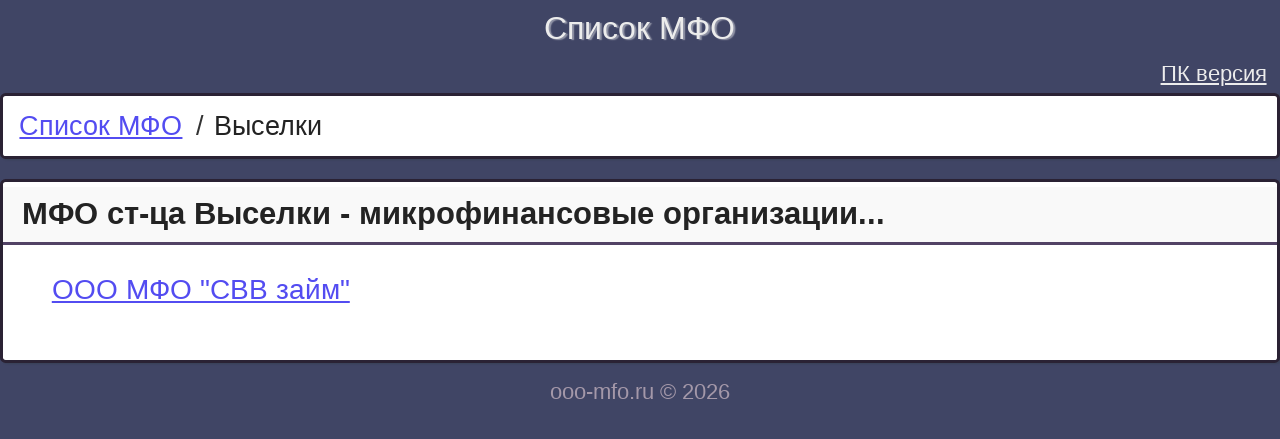

--- FILE ---
content_type: text/html; charset=UTF-8
request_url: http://m.ooo-mfo.ru/krasnodarskij-kraj-st-ca-vyselki/
body_size: 1253
content:
<!DOCTYPE html>
<html lang="ru">
<head>
    <meta http-equiv="Content-Type" content="text/html; charset=utf-8">
    <meta name="viewport" content="width=device-width">
    <link rel="stylesheet" type="text/css" href="http://m.ooo-mfo.ru/elements/dir_css/style.css">
    <link rel="icon" href="http://m.ooo-mfo.ru/favicon.ico" type="image/x-icon">
    <link rel="canonical" href="http://ooo-mfo.ru/krasnodarskij-kraj-st-ca-vyselki/">
    <title>МФО Выселки - микрофинансирование, микрокредиты</title>
    <meta name="description" content="МФО - Выселки, Краснодарский край. См. подробнее...">
    <meta name="keywords" content="МФО,микрофинансовые,микрокредитные,организации,Выселки,ООО,микрофинансовая,микрокредитная,организация,список,Краснодарский,край">
</head>
<body>
<script>
    (function(i,s,o,g,r,a,m){i['GoogleAnalyticsObject']=r;i[r]=i[r]||function(){
            (i[r].q=i[r].q||[]).push(arguments)},i[r].l=1*new Date();a=s.createElement(o),
        m=s.getElementsByTagName(o)[0];a.async=1;a.src=g;m.parentNode.insertBefore(a,m)
    })(window,document,'script','https://www.google-analytics.com/analytics.js','ga');

    ga('create', 'UA-85000368-2', 'auto');
    ga('send', 'pageview');
</script>
<div id="cont-f">
    <div id="header-b">
        <a id="logo" href="http://m.ooo-mfo.ru/" title="ООО МФО Список">Список МФО</a>
        <div id="mobile-b">
            <a href="http://ooo-mfo.ru/krasnodarskij-kraj-st-ca-vyselki/" id="link-mob" title="Версия для ПК">ПК версия</a>
            <form id="form-hidden" action="http://ooo-mfo.ru/krasnodarskij-kraj-st-ca-vyselki/" method="post"><input type="hidden" name="device" value="computer"></form>
            <script type="text/javascript">
                document.getElementById('link-mob').addEventListener('click', function(e) {
                    e.preventDefault();
                    document.getElementById('form-hidden').submit();
                }, false);
            </script>
        </div>
        <div class="clear-all"></div>
    </div>
    <div id="crumb-f">
        <div class="cr-el"><a href="/">Список МФО</a></div>
        <div class="cr-sep">/</div>
        <div class="cr-el">Выселки</div>
        <div class="clear-all"></div>
    </div>
    <div id="main-b">
        <h1>МФО ст-ца Выселки - микрофинансовые организации...</h1>
        <div class="main-text">
            <div class="w1"></div>
                            <div class="link-mark">
                <a href="/krasnodarskij-kraj-st-ca-vyselki/mfo-1152362000031/">ООО МФО "СВВ займ"</a>
            </div>
<div class="w2"></div>
                
        </div>
    </div>
    <div id="footer-b">ooo-mfo.ru &copy; 2026</div>
</div>
</body>
</html>

--- FILE ---
content_type: text/css
request_url: http://m.ooo-mfo.ru/elements/dir_css/style.css
body_size: 1585
content:
html, body, div, span, h1, h2, h3, h4, h5, h6, p, a, img, ol, ul, li, form, label, table, tbody, tfoot, thead, tr, th, td, textarea, input {
	margin: 0;
	padding: 0;
	border: 0;
	font-weight: inherit;
	font-style: inherit;
	font-size: 100%;
	font-family: inherit;
	vertical-align: baseline;
}
table {
	border-collapse: collapse;
	border-spacing: 0;
}
a img {
	border: none;
}
:focus {
	outline: 0;
}
html {
	height: 100%;
}
body {
    font: normal 1em Arial, Tahoma, Verdana, sans-serif;
    background-color: #404565;
}
.clear-all {
    width: 0;
    height: 0;
    font-size: 0;
    clear: both;
}
.make_bolder {
    font-weight: bolder;
}

h1, h2, h3, h4, h5, h6 {
    color: #232323;
    font-weight: normal;
    font-size: 1em;
    margin-bottom: 0.3em;
}
h1 {
	font-size: 1.2em;
}
h2 {
	font-size: 1.1em;
}

a {
    color: #534cf1;
    text-decoration: underline;
}
a:visited {
    color: #534cf1;
}
a:hover, a:active {
    color: #bc45ff;
}

@media (max-width: 544px) {
	body {
		font-size: 22px;
		letter-spacing: -0.05em;
	}
}
@media (min-width: 544px) {
	body {
		font-size: 24px;
		letter-spacing: -0.05em;
	}
}
@media (min-width: 768px) {
	body {
		font-size: 26px;
		letter-spacing: -0.05em;
	}
	br.breaks {
		display: none;
	}
}
@media (min-width: 992px) {
	body {
		font-size: 28px;
		letter-spacing: normal;
	}
	br.breaks {
		display: none;
	}
}
@media (min-width: 1300px) {
	body {
		font-size: 30px;
		letter-spacing: normal;
	}
	br.breaks {
		display: none;
	}
}

#cont-f {
	margin: auto;
    min-width: 460px;
    max-width: 1750px;
}

#header-b {

}
#logo {
    width: 14em;
    text-align: center;
    display: block;
    color: #ececec;
    margin: 0.2em auto 0 auto;
    border: none;
    padding: 0.1em 0.2em 0.2em 0.2em;
    font-size: 1.15em;
    outline: 0;
    text-shadow: 0.04em 0.04em 0.04em rgba(255, 255, 255, 0.45);
    text-decoration: none;
}
#logo:visited {
    color: #ececec;
}
#logo:hover, #logo:active {
    color: #ffffff;
    text-decoration: none;
    text-shadow: 0.05em 0.05em 0.05em rgba(255, 255, 255, 0.6);
}

#mobile-b {
    display: block;
    text-align: right;
    padding: 0.1em 0 0.2em 0;
}
#mobile-b a {
    color: #ececec;
    text-decoration: underline;
    font-size: 0.8em;
    padding: 0 0.6em 0 0.6em;
}
#mobile-b a:visited {
    color: #ececec;
}
#mobile-b a:hover, #mobile-b a:active {
    color: #ffffff;
}
form#form-hidden {
    display: block;
    width: 0;
    height: 0;
    visibility: hidden;
}
form#form-hidden input {
    display: block;
    width: 0;
    height: 0;
    visibility: hidden;
}

#crumb-f {
    padding: 0.5em;
    color: #333333;
    text-align: left;
    background-color: #ffffff;
    border: 0.1em solid #2a2234;
    -webkit-border-radius: 0.2em;
    -moz-border-radius: 0.2em;
    border-radius: 0.2em;
    -webkit-box-shadow: 2px 1px 2px 0 rgba(30,50,30,0.2);
    -moz-box-shadow: 2px 1px 2px 0 rgba(30,50,30,0.2);
    box-shadow: 2px 1px 2px 0 rgba(30,50,30,0.2);
}
.cr-el {
    padding: 0 0.1em 0 0.1em;
    display: inline-block;
    line-height: 1.2em;
    font-size: 0.95em;
    color: #232323;
}
.cr-el a {
    color: #534cf1;
    text-decoration:underline;
}
.cr-el a:visited {
    color: #534cf1;
}
.cr-el a:hover, .cr-el a:active {
    color: #bc45ff;
}
.cr-sep {
    display: inline-block;
    padding: 0 0 0 0.1em;
    line-height: 1.2em;
    font-size: 0.95em;
}

#main-b {
    margin-top: 0.7em;
    min-height: 6em;
    padding: 0.2em 0 0.2em 0;
    border: 0.1em solid #2a2234;
    background-color: #ffffff;
    -webkit-border-radius: 0.2em;
    -moz-border-radius: 0.2em;
    border-radius: 0.2em;
    -webkit-box-shadow: 2px 1px 2px 0 rgba(30,50,30,0.2);
    -moz-box-shadow: 2px 1px 2px 0 rgba(30,50,30,0.2);
    box-shadow: 2px 1px 2px 0 rgba(30,50,30,0.2);
    color: #151515;
}
#main-b h1 {
    padding: 0.3em 0.4em 0.3em 0.4em;
    text-align: left;
    text-indent: 0.2em;
    font-size: 1.12em;
    margin: 0;
    background-color: #f9f9f9;
    color: #232323;
    font-weight: bold;
    border-bottom: 0.1em solid #524265;
}
#main-b .main-text {
    background-color: #ffffff;
    padding: 0.7em 0.75em 0.8em 0.75em;
}

.w1, .w2, .w3, .w4, .w5, .w6, .w7 {

}

#footer-b {
    margin-top: 0.7em;
    margin-bottom: 0.4em;
    text-align: center;
    color: #a498a9;
    font-size: 0.8em;
}

#error-b {
    padding: 0.4em 0.6em 0.4em 0.6em;
    line-height: 1.05em;
}

.reg-mark {
    background-color: #eff2fc;
    border-left: 1px solid #b4b3c9;
    border-right: 1px solid #b4b3c9;
    border-bottom: 1px solid #b4b3c9;
    margin: 0.35em 0.2em 0.2em 0.3em;
    display: block;
    padding: 0.25em 0.5em 0.25em 0.5em;
    -webkit-border-bottom-right-radius: 0.15em;
    -webkit-border-bottom-left-radius: 0.15em;
    -moz-border-radius-bottomright: 0.15em;
    -moz-border-radius-bottomleft: 0.15em;
    border-bottom-right-radius: 0.15em;
    border-bottom-left-radius: 0.15em;
}
.link-mark {
    margin: 0 0.5em 0 0.5em;
    padding: 0 0.2em 0 0.2em;
}
.link-mark a {
    color: #534cf1;
    display: inline-block;
    padding: 0.3em;
    line-height: 1.2em;
}
.link-mark a:visited {
    color: #534cf1;
}
.link-mark a:hover, .link-mark a:active {
    color: #bc45ff;
}

.main-text {
    padding: 0.5em 0.7em 0.5em 0.8em;
}
h2 {
    font-size: 1em;
    font-weight: bolder;
    margin: 0;
    display: inline-block;
    padding: 0;
    color: #111111;
    line-height: 1.33em;
    background-color: #ffffff;
    vertical-align: top;
}
.main-text .rows-item {
    padding: 0.2em 0 0.2em 0;
}

#list-page {
    border: 1px solid #7b7b7b;
    margin: 0.7em 0.3em 0.3em 0.3em;
    padding: 0.42em 0.33em 0.42em 0.33em;
    background-color: #dfdfdf;
}
#list-page .row-left {
    width: 255px;
}
#list-page .row-text {
    border: 1px solid #7b7b7b;
}
.rows-item .row-left {
    display: inline-block;
    text-align: right;
    width: 265px;
    margin: 0.25em 0.15em 0.15em 0.3em;
    padding: 0.1em 0.5em 0.1em 0.5em;
    color: #222222;
    line-height: 1.33em;
    background-color: #ffffff;
    border: 1px solid #7b7b7b;
}
.rows-item .row-text {
    display: inline-block;
    margin: 0.25em 0.15em 0.15em 0.3em;
    padding: 0.1em 0.5em 0.1em 0.5em;
    color: #111111;
    line-height: 1.33em;
    vertical-align: top;
    background-color: #ffffff;
    border: 1px solid transparent;
}
.rows-item .row-title {
    margin: 0.25em 0.15em 0.15em 0.3em;
    display: block;
    padding: 0.1em 0.75em 0.1em 0.75em;
    color: #222222;
    font-weight: bolder;
    line-height: 1.33em;
    background-color: #ffffff;
    border: 1px solid #7b7b7b;
}

